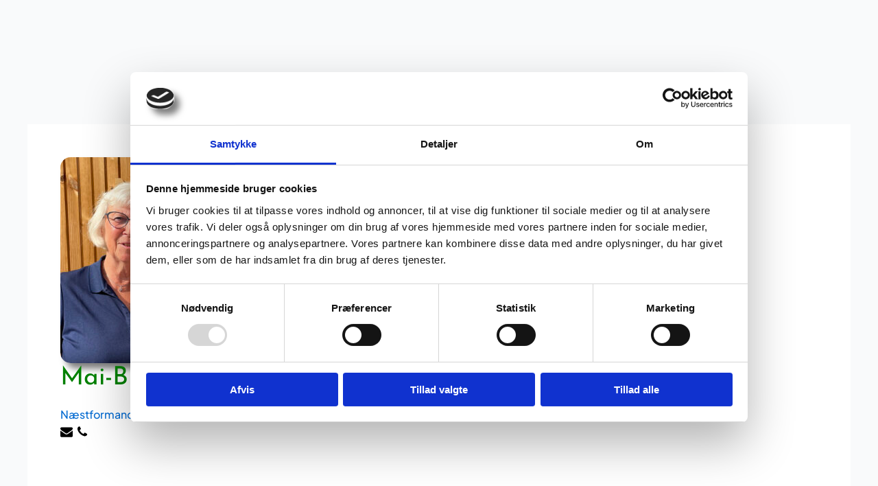

--- FILE ---
content_type: text/css
request_url: https://nvgolf.dk/wp-content/uploads/elementor/css/post-442.css?ver=1769080732
body_size: 464
content:
.elementor-kit-442{--e-global-color-primary:#6EC1E4;--e-global-color-secondary:#54595F;--e-global-color-text:#7A7A7A;--e-global-color-accent:#4CB74D;--e-global-color-52c26a2:#283618;--e-global-color-a3935ed:#00933E;--e-global-color-3cfc907:#C7EEC7;--e-global-color-e59f16a:#00933E;--e-global-color-9eb7d19:#2F3133;--e-global-color-8aeec44:#F6F4ED;--e-global-typography-primary-font-family:"Roboto";--e-global-typography-primary-font-weight:600;--e-global-typography-secondary-font-family:"Roboto Slab";--e-global-typography-secondary-font-weight:400;--e-global-typography-text-font-family:"Roboto";--e-global-typography-text-font-weight:400;--e-global-typography-accent-font-family:"Roboto";--e-global-typography-accent-font-weight:500;--e-global-typography-145b163-font-family:"Plus Jakarta Sans";--e-global-typography-145b163-font-size:16px;--e-global-typography-145b163-font-weight:500;--e-global-typography-d37979e-font-family:"Plus Jakarta Sans";--e-global-typography-d37979e-font-size:25px;--e-global-typography-d37979e-font-weight:600;font-family:"Plus Jakarta Sans", Sans-serif;font-size:16px;font-weight:500;}.elementor-kit-442 e-page-transition{background-color:#FFBC7D;}.elementor-kit-442 a{color:var( --e-global-color-a3935ed );text-decoration:none;}.elementor-kit-442 a:hover{color:var( --e-global-color-accent );}.elementor-kit-442 h2{color:var( --e-global-color-accent );font-family:"Josefin Sans", Sans-serif;font-size:40px;}.elementor-kit-442 h3{color:var( --e-global-color-accent );font-family:"Josefin Sans", Sans-serif;font-size:30px;}.elementor-kit-442 h4{color:var( --e-global-color-accent );font-family:"Josefin Sans", Sans-serif;font-size:25px;}.elementor-section.elementor-section-boxed > .elementor-container{max-width:1140px;}.e-con{--container-max-width:1140px;}.elementor-widget:not(:last-child){margin-block-end:20px;}.elementor-element{--widgets-spacing:20px 20px;--widgets-spacing-row:20px;--widgets-spacing-column:20px;}{}h1.entry-title{display:var(--page-title-display);}@media(max-width:1024px){.elementor-section.elementor-section-boxed > .elementor-container{max-width:1024px;}.e-con{--container-max-width:1024px;}}@media(max-width:767px){.elementor-section.elementor-section-boxed > .elementor-container{max-width:767px;}.e-con{--container-max-width:767px;}}

--- FILE ---
content_type: text/css
request_url: https://nvgolf.dk/wp-content/uploads/elementor/css/post-558.css?ver=1769356694
body_size: 1102
content:
.elementor-558 .elementor-element.elementor-element-d3e43e4{--display:flex;--flex-direction:row;--container-widget-width:initial;--container-widget-height:100%;--container-widget-flex-grow:1;--container-widget-align-self:stretch;--flex-wrap-mobile:wrap;--gap:0px 0px;--row-gap:0px;--column-gap:0px;}.elementor-558 .elementor-element.elementor-element-c06c731{--display:flex;--flex-direction:column;--container-widget-width:100%;--container-widget-height:initial;--container-widget-flex-grow:0;--container-widget-align-self:initial;--flex-wrap-mobile:wrap;}.elementor-558 .elementor-element.elementor-element-c66ecc0{--display:flex;--flex-direction:column;--container-widget-width:100%;--container-widget-height:initial;--container-widget-flex-grow:0;--container-widget-align-self:initial;--flex-wrap-mobile:wrap;}.elementor-558 .elementor-element.elementor-element-7076da9 .uc_hamburger .uc_line{background-color:var( --e-global-color-9eb7d19 );}.elementor-558 .elementor-element.elementor-element-7076da9 .uc_hamburger.is-active .uc_line{background-color:#FFFFFF;}.elementor-558 .elementor-element.elementor-element-7076da9 .uc_animated_hamburger_icon{width:70px;height:70px;background-color:#4CB74D00;border-radius:59px;}.elementor-558 .elementor-element.elementor-element-7076da9 .uc_hamburger{transform:scale(0.7);}.elementor-558 .elementor-element.elementor-element-66b90e2{--display:flex;--min-height:0px;--flex-direction:row;--container-widget-width:calc( ( 1 - var( --container-widget-flex-grow ) ) * 100% );--container-widget-height:100%;--container-widget-flex-grow:1;--container-widget-align-self:stretch;--flex-wrap-mobile:wrap;--align-items:center;--gap:0px 0px;--row-gap:0px;--column-gap:0px;--margin-top:0px;--margin-bottom:-14px;--margin-left:0px;--margin-right:0px;--padding-top:0px;--padding-bottom:0px;--padding-left:0px;--padding-right:0px;--z-index:11;}.elementor-558 .elementor-element.elementor-element-66b90e2:not(.elementor-motion-effects-element-type-background), .elementor-558 .elementor-element.elementor-element-66b90e2 > .elementor-motion-effects-container > .elementor-motion-effects-layer{background-color:#2E2D2C00;}.elementor-558 .elementor-element.elementor-element-dbd0ce4{--display:flex;--flex-direction:column;--container-widget-width:100%;--container-widget-height:initial;--container-widget-flex-grow:0;--container-widget-align-self:initial;--flex-wrap-mobile:wrap;}.elementor-558 .elementor-element.elementor-element-dbd0ce4.e-con{--flex-grow:0;--flex-shrink:0;}.elementor-558 .elementor-element.elementor-element-7802ec2{z-index:17;text-align:center;}.elementor-558 .elementor-element.elementor-element-7802ec2 img{width:46%;max-width:65%;}.elementor-558 .elementor-element.elementor-element-3de9430{--display:flex;--flex-direction:column;--container-widget-width:100%;--container-widget-height:initial;--container-widget-flex-grow:0;--container-widget-align-self:initial;--flex-wrap-mobile:wrap;--justify-content:center;}.elementor-558 .elementor-element.elementor-element-3de9430.e-con{--flex-grow:0;--flex-shrink:0;}.elementor-558 .elementor-element.elementor-element-2c221b9{z-index:15;}.elementor-558 .elementor-element.elementor-element-2c221b9 .elementor-nav-menu .elementor-item{font-family:"Josefin Sans", Sans-serif;font-size:18px;}.elementor-558 .elementor-element.elementor-element-2c221b9 .elementor-nav-menu--main .elementor-item{color:var( --e-global-color-8aeec44 );fill:var( --e-global-color-8aeec44 );padding-left:15px;padding-right:15px;}.elementor-558 .elementor-element.elementor-element-2c221b9 .elementor-nav-menu--main .elementor-item:hover,
					.elementor-558 .elementor-element.elementor-element-2c221b9 .elementor-nav-menu--main .elementor-item.elementor-item-active,
					.elementor-558 .elementor-element.elementor-element-2c221b9 .elementor-nav-menu--main .elementor-item.highlighted,
					.elementor-558 .elementor-element.elementor-element-2c221b9 .elementor-nav-menu--main .elementor-item:focus{color:var( --e-global-color-8aeec44 );fill:var( --e-global-color-8aeec44 );}.elementor-558 .elementor-element.elementor-element-2c221b9 .elementor-nav-menu--main .elementor-item.elementor-item-active{color:var( --e-global-color-accent );}.elementor-558 .elementor-element.elementor-element-b3a8f4a{--display:flex;--flex-direction:column;--container-widget-width:100%;--container-widget-height:initial;--container-widget-flex-grow:0;--container-widget-align-self:initial;--flex-wrap-mobile:wrap;}.elementor-558 .elementor-element.elementor-element-38078b6{z-index:21;}.elementor-558 .elementor-element.elementor-element-38078b6 lord-icon{width:50px;height:50px;background-color:var( --e-global-color-9eb7d19 );border-radius:32px 32px 5px 32px;padding:1px 1px 1px 1px;margin:0px 0px 0px 0px;}.elementor-558 .elementor-element.elementor-element-38078b6 .ue-lord-icon-wrapper{text-align:left;padding:2px 6px 2px 6px;border-radius:4px 4px 4px 4px;flex-direction:row;}.elementor-558 .elementor-element.elementor-element-38078b6 .ue-box-title{color:#000000;margin-top:20px;}.elementor-558 .elementor-element.elementor-element-38078b6 .ue-box-text{color:#8c8c8c;margin-top:0px;}.elementor-558 .elementor-element.elementor-element-38078b6 .ue-lord-icon-contet{text-align:left;}.elementor-558 .elementor-element.elementor-element-38078b6 .ue-btn{font-family:"Josefin Sans", Sans-serif;font-size:18px;padding:10px 20px 5px 15px;color:#FFFFFF;margin-top:8px;display:inline-block;}.elementor-558 .elementor-element.elementor-element-38078b6 .ue-btn:hover{color:var( --e-global-color-8aeec44 );}.elementor-558 .elementor-element.elementor-element-3d033ce{--display:flex;}.elementor-558 .elementor-element.elementor-element-a496bee .elementor-menu-toggle{margin:0 auto;}.elementor-theme-builder-content-area{height:400px;}.elementor-location-header:before, .elementor-location-footer:before{content:"";display:table;clear:both;}@media(max-width:1024px){.elementor-558 .elementor-element.elementor-element-8727229{z-index:2;}.elementor-558 .elementor-element.elementor-element-8727229 img{width:25%;max-width:60%;}.elementor-558 .elementor-element.elementor-element-c66ecc0{--justify-content:center;}.elementor-558 .elementor-element.elementor-element-7076da9 .uc_animated_hamburger_icon{width:64px;height:64px;}}@media(max-width:767px){.elementor-558 .elementor-element.elementor-element-d3e43e4{--z-index:5;}.elementor-558 .elementor-element.elementor-element-c06c731{--width:50%;}.elementor-558 .elementor-element.elementor-element-8727229{z-index:4;}.elementor-558 .elementor-element.elementor-element-8727229 img{width:54%;max-width:60%;}.elementor-558 .elementor-element.elementor-element-c66ecc0{--width:50%;--justify-content:center;}.elementor-558 .elementor-element.elementor-element-7076da9 > .elementor-widget-container{margin:8px 0px 0px 0px;}.elementor-558 .elementor-element.elementor-element-7076da9{z-index:99;}.elementor-558 .elementor-element.elementor-element-7076da9 .uc_animated_hamburger_icon{width:45px;height:45px;}.elementor-558 .elementor-element.elementor-element-7076da9 .uc_hamburger{transform:scale(0.7);}}@media(min-width:768px){.elementor-558 .elementor-element.elementor-element-c06c731{--width:50%;}.elementor-558 .elementor-element.elementor-element-c66ecc0{--width:50%;}.elementor-558 .elementor-element.elementor-element-66b90e2{--width:100vw;}.elementor-558 .elementor-element.elementor-element-dbd0ce4{--width:17.074%;}.elementor-558 .elementor-element.elementor-element-3de9430{--width:65.725%;}.elementor-558 .elementor-element.elementor-element-b3a8f4a{--width:25%;}}/* Start custom CSS for image, class: .elementor-element-8727229 */.header-img img{
    box-shadow:none!important;
}/* End custom CSS */
/* Start custom CSS for image, class: .elementor-element-7802ec2 */.header-img img{
    box-shadow:none!important;
}/* End custom CSS */

--- FILE ---
content_type: text/css
request_url: https://nvgolf.dk/wp-content/uploads/elementor/css/post-570.css?ver=1769357151
body_size: 1788
content:
.elementor-570 .elementor-element.elementor-element-b833448{--display:flex;--align-items:stretch;--container-widget-width:calc( ( 1 - var( --container-widget-flex-grow ) ) * 100% );--gap:10px 10px;--row-gap:10px;--column-gap:10px;--overlay-opacity:0.5;--padding-top:90px;--padding-bottom:15px;--padding-left:0px;--padding-right:0px;}.elementor-570 .elementor-element.elementor-element-b833448:not(.elementor-motion-effects-element-type-background), .elementor-570 .elementor-element.elementor-element-b833448 > .elementor-motion-effects-container > .elementor-motion-effects-layer{background-image:url("https://nvgolf.dk/wp-content/uploads/2023/06/14.png");background-position:center center;background-size:cover;}.elementor-570 .elementor-element.elementor-element-b833448::before, .elementor-570 .elementor-element.elementor-element-b833448 > .elementor-background-video-container::before, .elementor-570 .elementor-element.elementor-element-b833448 > .e-con-inner > .elementor-background-video-container::before, .elementor-570 .elementor-element.elementor-element-b833448 > .elementor-background-slideshow::before, .elementor-570 .elementor-element.elementor-element-b833448 > .e-con-inner > .elementor-background-slideshow::before, .elementor-570 .elementor-element.elementor-element-b833448 > .elementor-motion-effects-container > .elementor-motion-effects-layer::before{background-color:#10140A69;--background-overlay:'';}.elementor-570 .elementor-element.elementor-element-b833448 > .elementor-shape-top .elementor-shape-fill, .elementor-570 .elementor-element.elementor-element-b833448 > .e-con-inner > .elementor-shape-top .elementor-shape-fill{fill:var( --e-global-color-3cfc907 );}.elementor-570 .elementor-element.elementor-element-b833448 > .elementor-shape-top svg, .elementor-570 .elementor-element.elementor-element-b833448 > .e-con-inner > .elementor-shape-top svg{width:calc(247% + 1.3px);height:23px;}.elementor-570 .elementor-element.elementor-element-2a8d94e{--display:flex;}.elementor-570 .elementor-element.elementor-element-b1e9bdc{--display:flex;--flex-direction:row;--container-widget-width:calc( ( 1 - var( --container-widget-flex-grow ) ) * 100% );--container-widget-height:100%;--container-widget-flex-grow:1;--container-widget-align-self:stretch;--flex-wrap-mobile:wrap;--align-items:stretch;--gap:10px 10px;--row-gap:10px;--column-gap:10px;}.elementor-570 .elementor-element.elementor-element-b727a4c{--display:flex;}.elementor-570 .elementor-element.elementor-element-a594ce1 .elementor-heading-title{font-family:"Josefin Sans", Sans-serif;font-size:20px;font-weight:500;color:#ffffff;}.elementor-570 .elementor-element.elementor-element-59af50a .elementor-icon-list-items:not(.elementor-inline-items) .elementor-icon-list-item:not(:last-child){padding-bottom:calc(5px/2);}.elementor-570 .elementor-element.elementor-element-59af50a .elementor-icon-list-items:not(.elementor-inline-items) .elementor-icon-list-item:not(:first-child){margin-top:calc(5px/2);}.elementor-570 .elementor-element.elementor-element-59af50a .elementor-icon-list-items.elementor-inline-items .elementor-icon-list-item{margin-right:calc(5px/2);margin-left:calc(5px/2);}.elementor-570 .elementor-element.elementor-element-59af50a .elementor-icon-list-items.elementor-inline-items{margin-right:calc(-5px/2);margin-left:calc(-5px/2);}body.rtl .elementor-570 .elementor-element.elementor-element-59af50a .elementor-icon-list-items.elementor-inline-items .elementor-icon-list-item:after{left:calc(-5px/2);}body:not(.rtl) .elementor-570 .elementor-element.elementor-element-59af50a .elementor-icon-list-items.elementor-inline-items .elementor-icon-list-item:after{right:calc(-5px/2);}.elementor-570 .elementor-element.elementor-element-59af50a .elementor-icon-list-icon i{transition:color 0.3s;}.elementor-570 .elementor-element.elementor-element-59af50a .elementor-icon-list-icon svg{transition:fill 0.3s;}.elementor-570 .elementor-element.elementor-element-59af50a{--e-icon-list-icon-size:0px;--icon-vertical-offset:0px;}.elementor-570 .elementor-element.elementor-element-59af50a .elementor-icon-list-icon{padding-right:0px;}.elementor-570 .elementor-element.elementor-element-59af50a .elementor-icon-list-item > .elementor-icon-list-text, .elementor-570 .elementor-element.elementor-element-59af50a .elementor-icon-list-item > a{font-family:"Plus Jakarta Sans", Sans-serif;font-size:15px;font-weight:300;}.elementor-570 .elementor-element.elementor-element-59af50a .elementor-icon-list-text{color:#ECECEC;transition:color 0.3s;}.elementor-570 .elementor-element.elementor-element-59af50a .elementor-icon-list-item:hover .elementor-icon-list-text{color:#FFFFFF;}.elementor-570 .elementor-element.elementor-element-e7d44ff{width:var( --container-widget-width, 99.87% );max-width:99.87%;--container-widget-width:99.87%;--container-widget-flex-grow:0;text-align:left;}.elementor-570 .elementor-element.elementor-element-e7d44ff.elementor-element{--flex-grow:0;--flex-shrink:0;}.elementor-570 .elementor-element.elementor-element-e7d44ff img{width:35%;}.elementor-570 .elementor-element.elementor-element-552d292{--display:flex;--margin-top:0%;--margin-bottom:0%;--margin-left:0%;--margin-right:0%;}.elementor-570 .elementor-element.elementor-element-5dfc50f .elementor-heading-title{font-family:"Josefin Sans", Sans-serif;font-size:20px;font-weight:500;color:#ffffff;}.elementor-570 .elementor-element.elementor-element-b4412cf .elementor-icon-list-items:not(.elementor-inline-items) .elementor-icon-list-item:not(:last-child){padding-bottom:calc(5px/2);}.elementor-570 .elementor-element.elementor-element-b4412cf .elementor-icon-list-items:not(.elementor-inline-items) .elementor-icon-list-item:not(:first-child){margin-top:calc(5px/2);}.elementor-570 .elementor-element.elementor-element-b4412cf .elementor-icon-list-items.elementor-inline-items .elementor-icon-list-item{margin-right:calc(5px/2);margin-left:calc(5px/2);}.elementor-570 .elementor-element.elementor-element-b4412cf .elementor-icon-list-items.elementor-inline-items{margin-right:calc(-5px/2);margin-left:calc(-5px/2);}body.rtl .elementor-570 .elementor-element.elementor-element-b4412cf .elementor-icon-list-items.elementor-inline-items .elementor-icon-list-item:after{left:calc(-5px/2);}body:not(.rtl) .elementor-570 .elementor-element.elementor-element-b4412cf .elementor-icon-list-items.elementor-inline-items .elementor-icon-list-item:after{right:calc(-5px/2);}.elementor-570 .elementor-element.elementor-element-b4412cf .elementor-icon-list-icon i{transition:color 0.3s;}.elementor-570 .elementor-element.elementor-element-b4412cf .elementor-icon-list-icon svg{transition:fill 0.3s;}.elementor-570 .elementor-element.elementor-element-b4412cf{--e-icon-list-icon-size:0px;--icon-vertical-offset:0px;}.elementor-570 .elementor-element.elementor-element-b4412cf .elementor-icon-list-icon{padding-right:0px;}.elementor-570 .elementor-element.elementor-element-b4412cf .elementor-icon-list-item > .elementor-icon-list-text, .elementor-570 .elementor-element.elementor-element-b4412cf .elementor-icon-list-item > a{font-family:"Plus Jakarta Sans", Sans-serif;font-size:15px;font-weight:300;}.elementor-570 .elementor-element.elementor-element-b4412cf .elementor-icon-list-text{color:var( --e-global-color-8aeec44 );transition:color 0.3s;}.elementor-570 .elementor-element.elementor-element-b4412cf .elementor-icon-list-item:hover .elementor-icon-list-text{color:#FFFFFF;}.elementor-570 .elementor-element.elementor-element-b626bba .elementor-repeater-item-08d6c9e.elementor-social-icon{background-color:#02010100;}.elementor-570 .elementor-element.elementor-element-b626bba{--grid-template-columns:repeat(0, auto);--icon-size:27px;--grid-column-gap:0px;--grid-row-gap:0px;}.elementor-570 .elementor-element.elementor-element-b626bba .elementor-widget-container{text-align:left;}.elementor-570 .elementor-element.elementor-element-b626bba > .elementor-widget-container{margin:0px 0px 0px -8px;}.elementor-570 .elementor-element.elementor-element-4369fa2 .elementor-icon-list-items:not(.elementor-inline-items) .elementor-icon-list-item:not(:last-child){padding-bottom:calc(5px/2);}.elementor-570 .elementor-element.elementor-element-4369fa2 .elementor-icon-list-items:not(.elementor-inline-items) .elementor-icon-list-item:not(:first-child){margin-top:calc(5px/2);}.elementor-570 .elementor-element.elementor-element-4369fa2 .elementor-icon-list-items.elementor-inline-items .elementor-icon-list-item{margin-right:calc(5px/2);margin-left:calc(5px/2);}.elementor-570 .elementor-element.elementor-element-4369fa2 .elementor-icon-list-items.elementor-inline-items{margin-right:calc(-5px/2);margin-left:calc(-5px/2);}body.rtl .elementor-570 .elementor-element.elementor-element-4369fa2 .elementor-icon-list-items.elementor-inline-items .elementor-icon-list-item:after{left:calc(-5px/2);}body:not(.rtl) .elementor-570 .elementor-element.elementor-element-4369fa2 .elementor-icon-list-items.elementor-inline-items .elementor-icon-list-item:after{right:calc(-5px/2);}.elementor-570 .elementor-element.elementor-element-4369fa2 .elementor-icon-list-icon i{transition:color 0.3s;}.elementor-570 .elementor-element.elementor-element-4369fa2 .elementor-icon-list-icon svg{transition:fill 0.3s;}.elementor-570 .elementor-element.elementor-element-4369fa2{--e-icon-list-icon-size:0px;--icon-vertical-offset:0px;}.elementor-570 .elementor-element.elementor-element-4369fa2 .elementor-icon-list-icon{padding-right:0px;}.elementor-570 .elementor-element.elementor-element-4369fa2 .elementor-icon-list-item > .elementor-icon-list-text, .elementor-570 .elementor-element.elementor-element-4369fa2 .elementor-icon-list-item > a{font-family:"Plus Jakarta Sans", Sans-serif;font-size:15px;font-weight:300;}.elementor-570 .elementor-element.elementor-element-4369fa2 .elementor-icon-list-text{color:#ECECEC;transition:color 0.3s;}.elementor-570 .elementor-element.elementor-element-4369fa2 .elementor-icon-list-item:hover .elementor-icon-list-text{color:#FFFFFF;}.elementor-570 .elementor-element.elementor-element-382a93a{--display:flex;--margin-top:0%;--margin-bottom:0%;--margin-left:20%;--margin-right:0%;}.elementor-570 .elementor-element.elementor-element-6d2798f .elementor-heading-title{font-family:"Josefin Sans", Sans-serif;font-size:20px;font-weight:500;color:#ffffff;}.elementor-570 .elementor-element.elementor-element-09808b0{width:var( --container-widget-width, 109.201% );max-width:109.201%;--container-widget-width:109.201%;--container-widget-flex-grow:0;text-align:left;font-family:"Josefin Sans", Sans-serif;font-size:15px;font-weight:300;color:#FFFFFF;}.elementor-570 .elementor-element.elementor-element-09808b0.elementor-element{--flex-grow:0;--flex-shrink:0;}.elementor-570 .elementor-element.elementor-element-a4ed7b2{--display:flex;--flex-direction:row;--container-widget-width:calc( ( 1 - var( --container-widget-flex-grow ) ) * 100% );--container-widget-height:100%;--container-widget-flex-grow:1;--container-widget-align-self:stretch;--flex-wrap-mobile:wrap;--align-items:stretch;--gap:10px 10px;--row-gap:10px;--column-gap:10px;border-style:dotted;--border-style:dotted;border-width:1px 0px 0px 0px;--border-top-width:1px;--border-right-width:0px;--border-bottom-width:0px;--border-left-width:0px;border-color:rgba(255,255,255,0.59);--border-color:rgba(255,255,255,0.59);--margin-top:40px;--margin-bottom:0px;--margin-left:0px;--margin-right:0px;--padding-top:20px;--padding-bottom:0px;--padding-left:0px;--padding-right:0px;}.elementor-570 .elementor-element.elementor-element-645cbb2{--display:flex;}.elementor-570 .elementor-element.elementor-element-323f14e .elementor-icon-list-items:not(.elementor-inline-items) .elementor-icon-list-item:not(:last-child){padding-bottom:calc(5px/2);}.elementor-570 .elementor-element.elementor-element-323f14e .elementor-icon-list-items:not(.elementor-inline-items) .elementor-icon-list-item:not(:first-child){margin-top:calc(5px/2);}.elementor-570 .elementor-element.elementor-element-323f14e .elementor-icon-list-items.elementor-inline-items .elementor-icon-list-item{margin-right:calc(5px/2);margin-left:calc(5px/2);}.elementor-570 .elementor-element.elementor-element-323f14e .elementor-icon-list-items.elementor-inline-items{margin-right:calc(-5px/2);margin-left:calc(-5px/2);}body.rtl .elementor-570 .elementor-element.elementor-element-323f14e .elementor-icon-list-items.elementor-inline-items .elementor-icon-list-item:after{left:calc(-5px/2);}body:not(.rtl) .elementor-570 .elementor-element.elementor-element-323f14e .elementor-icon-list-items.elementor-inline-items .elementor-icon-list-item:after{right:calc(-5px/2);}.elementor-570 .elementor-element.elementor-element-323f14e .elementor-icon-list-icon i{transition:color 0.3s;}.elementor-570 .elementor-element.elementor-element-323f14e .elementor-icon-list-icon svg{transition:fill 0.3s;}.elementor-570 .elementor-element.elementor-element-323f14e{--e-icon-list-icon-size:0px;--icon-vertical-offset:0px;}.elementor-570 .elementor-element.elementor-element-323f14e .elementor-icon-list-icon{padding-right:0px;}.elementor-570 .elementor-element.elementor-element-323f14e .elementor-icon-list-item > .elementor-icon-list-text, .elementor-570 .elementor-element.elementor-element-323f14e .elementor-icon-list-item > a{font-family:"Plus Jakarta Sans", Sans-serif;font-size:16px;font-weight:300;}.elementor-570 .elementor-element.elementor-element-323f14e .elementor-icon-list-text{color:#DBDBDB;transition:color 0.3s;}.elementor-570 .elementor-element.elementor-element-65981a1{--display:flex;}.elementor-570 .elementor-element.elementor-element-83ce922 .elementor-icon-list-items:not(.elementor-inline-items) .elementor-icon-list-item:not(:last-child){padding-bottom:calc(5px/2);}.elementor-570 .elementor-element.elementor-element-83ce922 .elementor-icon-list-items:not(.elementor-inline-items) .elementor-icon-list-item:not(:first-child){margin-top:calc(5px/2);}.elementor-570 .elementor-element.elementor-element-83ce922 .elementor-icon-list-items.elementor-inline-items .elementor-icon-list-item{margin-right:calc(5px/2);margin-left:calc(5px/2);}.elementor-570 .elementor-element.elementor-element-83ce922 .elementor-icon-list-items.elementor-inline-items{margin-right:calc(-5px/2);margin-left:calc(-5px/2);}body.rtl .elementor-570 .elementor-element.elementor-element-83ce922 .elementor-icon-list-items.elementor-inline-items .elementor-icon-list-item:after{left:calc(-5px/2);}body:not(.rtl) .elementor-570 .elementor-element.elementor-element-83ce922 .elementor-icon-list-items.elementor-inline-items .elementor-icon-list-item:after{right:calc(-5px/2);}.elementor-570 .elementor-element.elementor-element-83ce922 .elementor-icon-list-icon i{color:#406E8A;transition:color 0.3s;}.elementor-570 .elementor-element.elementor-element-83ce922 .elementor-icon-list-icon svg{fill:#406E8A;transition:fill 0.3s;}.elementor-570 .elementor-element.elementor-element-83ce922{--e-icon-list-icon-size:32px;--icon-vertical-offset:0px;}.elementor-570 .elementor-element.elementor-element-83ce922 .elementor-icon-list-icon{padding-right:0px;}.elementor-570 .elementor-element.elementor-element-83ce922 .elementor-icon-list-item > .elementor-icon-list-text, .elementor-570 .elementor-element.elementor-element-83ce922 .elementor-icon-list-item > a{font-family:"Plus Jakarta Sans", Sans-serif;font-size:14px;font-weight:300;}.elementor-570 .elementor-element.elementor-element-83ce922 .elementor-icon-list-text{color:#DBDBDB;transition:color 0.3s;}.elementor-theme-builder-content-area{height:400px;}.elementor-location-header:before, .elementor-location-footer:before{content:"";display:table;clear:both;}@media(max-width:1024px){.elementor-570 .elementor-element.elementor-element-b833448{--padding-top:30px;--padding-bottom:30px;--padding-left:20px;--padding-right:20px;}.elementor-570 .elementor-element.elementor-element-59af50a .elementor-icon-list-item > .elementor-icon-list-text, .elementor-570 .elementor-element.elementor-element-59af50a .elementor-icon-list-item > a{font-size:13px;}.elementor-570 .elementor-element.elementor-element-b4412cf .elementor-icon-list-item > .elementor-icon-list-text, .elementor-570 .elementor-element.elementor-element-b4412cf .elementor-icon-list-item > a{font-size:13px;}.elementor-570 .elementor-element.elementor-element-4369fa2 .elementor-icon-list-item > .elementor-icon-list-text, .elementor-570 .elementor-element.elementor-element-4369fa2 .elementor-icon-list-item > a{font-size:13px;}.elementor-570 .elementor-element.elementor-element-382a93a{--margin-top:0px;--margin-bottom:0px;--margin-left:0px;--margin-right:0px;}.elementor-570 .elementor-element.elementor-element-323f14e .elementor-icon-list-item > .elementor-icon-list-text, .elementor-570 .elementor-element.elementor-element-323f14e .elementor-icon-list-item > a{font-size:13px;}.elementor-570 .elementor-element.elementor-element-83ce922 .elementor-icon-list-item > .elementor-icon-list-text, .elementor-570 .elementor-element.elementor-element-83ce922 .elementor-icon-list-item > a{font-size:13px;}}@media(max-width:767px){.elementor-570 .elementor-element.elementor-element-b833448{--padding-top:30px;--padding-bottom:30px;--padding-left:20px;--padding-right:20px;}.elementor-570 .elementor-element.elementor-element-2a8d94e{--padding-top:0px;--padding-bottom:0px;--padding-left:0px;--padding-right:0px;}.elementor-570 .elementor-element.elementor-element-b1e9bdc{--justify-content:center;}.elementor-570 .elementor-element.elementor-element-b727a4c{--width:100%;}.elementor-570 .elementor-element.elementor-element-a594ce1{text-align:center;}.elementor-570 .elementor-element.elementor-element-a594ce1 .elementor-heading-title{font-size:26px;}.elementor-570 .elementor-element.elementor-element-59af50a .elementor-icon-list-item > .elementor-icon-list-text, .elementor-570 .elementor-element.elementor-element-59af50a .elementor-icon-list-item > a{font-size:15px;}.elementor-570 .elementor-element.elementor-element-552d292{--width:100%;--margin-top:30px;--margin-bottom:0px;--margin-left:0px;--margin-right:0px;}.elementor-570 .elementor-element.elementor-element-5dfc50f{text-align:center;}.elementor-570 .elementor-element.elementor-element-5dfc50f .elementor-heading-title{font-size:26px;}.elementor-570 .elementor-element.elementor-element-b4412cf.elementor-element{--align-self:center;}.elementor-570 .elementor-element.elementor-element-b4412cf .elementor-icon-list-item > .elementor-icon-list-text, .elementor-570 .elementor-element.elementor-element-b4412cf .elementor-icon-list-item > a{font-size:15px;}.elementor-570 .elementor-element.elementor-element-4369fa2 .elementor-icon-list-item > .elementor-icon-list-text, .elementor-570 .elementor-element.elementor-element-4369fa2 .elementor-icon-list-item > a{font-size:15px;}.elementor-570 .elementor-element.elementor-element-382a93a{--width:100%;--margin-top:30px;--margin-bottom:0px;--margin-left:0px;--margin-right:0px;}.elementor-570 .elementor-element.elementor-element-6d2798f{text-align:center;}.elementor-570 .elementor-element.elementor-element-6d2798f .elementor-heading-title{font-size:26px;}.elementor-570 .elementor-element.elementor-element-09808b0{text-align:center;}.elementor-570 .elementor-element.elementor-element-a4ed7b2{--margin-top:0px;--margin-bottom:0px;--margin-left:0px;--margin-right:0px;}}@media(min-width:768px){.elementor-570 .elementor-element.elementor-element-b833448{--content-width:1400px;}.elementor-570 .elementor-element.elementor-element-382a93a{--width:100%;}}@media(max-width:1024px) and (min-width:768px){.elementor-570 .elementor-element.elementor-element-645cbb2{--width:70%;}.elementor-570 .elementor-element.elementor-element-65981a1{--width:30%;}}@media(min-width:1025px){.elementor-570 .elementor-element.elementor-element-b833448:not(.elementor-motion-effects-element-type-background), .elementor-570 .elementor-element.elementor-element-b833448 > .elementor-motion-effects-container > .elementor-motion-effects-layer{background-attachment:fixed;}}/* Start custom CSS for text-editor, class: .elementor-element-09808b0 */.footerLeft p {
    font-family: 'Plus Jakarta Sans', sans-serif !important;
    font-size: 16px !important;
    font-weight: 300 !important;
}/* End custom CSS */

--- FILE ---
content_type: text/css
request_url: https://nvgolf.dk/wp-content/uploads/elementor/css/post-2182.css?ver=1768999096
body_size: 1285
content:
.elementor-2182 .elementor-element.elementor-element-179d4fe{--display:flex;--overlay-opacity:0.5;--margin-top:126px;--margin-bottom:0px;--margin-left:0px;--margin-right:0px;}.elementor-2182 .elementor-element.elementor-element-179d4fe::before, .elementor-2182 .elementor-element.elementor-element-179d4fe > .elementor-background-video-container::before, .elementor-2182 .elementor-element.elementor-element-179d4fe > .e-con-inner > .elementor-background-video-container::before, .elementor-2182 .elementor-element.elementor-element-179d4fe > .elementor-background-slideshow::before, .elementor-2182 .elementor-element.elementor-element-179d4fe > .e-con-inner > .elementor-background-slideshow::before, .elementor-2182 .elementor-element.elementor-element-179d4fe > .elementor-motion-effects-container > .elementor-motion-effects-layer::before{--background-overlay:'';}.elementor-2182 .elementor-element.elementor-element-a0419e9{text-align:left;}.elementor-2182 .elementor-element.elementor-element-a0419e9 img{max-width:41%;}.elementor-2182 .elementor-element.elementor-element-18f4a2b{width:var( --container-widget-width, 115.396% );max-width:115.396%;--container-widget-width:115.396%;--container-widget-flex-grow:0;}.elementor-2182 .elementor-element.elementor-element-18f4a2b.elementor-element{--flex-grow:0;--flex-shrink:0;}.elementor-2182 .elementor-element.elementor-element-18f4a2b .menu-item a{flex-direction:row;}.elementor-2182 .elementor-element.elementor-element-18f4a2b .side-menu-holder{text-align:left;}.elementor-2182 .elementor-element.elementor-element-18f4a2b .collapsed .uc-menu-item-pointer:after{width:15px;height:15px;font-size:15px;}.elementor-2182 .elementor-element.elementor-element-18f4a2b .expanded .uc-menu-item-pointer:after{width:15px;height:15px;font-size:15px;}.elementor-2182 .elementor-element.elementor-element-18f4a2b .collapsed .uc-menu-item-pointer:after,.elementor-2182 .elementor-element.elementor-element-18f4a2b .expanded .uc-menu-item-pointer:after{margin:0px 15px 0px 15px;}.elementor-2182 .elementor-element.elementor-element-18f4a2b .uc-side-menu-title{font-size:9px;padding:10px 20px 10px 20px;color:#0231ff;border-style:none;}.elementor-2182 .elementor-element.elementor-element-18f4a2b .uc-side-menu-items ul li a{padding:13px 13px 0px 13px;}.elementor-2182 .elementor-element.elementor-element-18f4a2b a{background-color:#02010100;color:var( --e-global-color-a3935ed );}.elementor-2182 .elementor-element.elementor-element-18f4a2b a:hover{background-color:#02010100;color:var( --e-global-color-accent );}.elementor-2182 .elementor-element.elementor-element-18f4a2b .uc-side-menu-items ul a{font-family:"Josefin Sans", Sans-serif;font-size:19px;font-weight:500;margin:0px 0px 0px 0px;border-style:none;}.elementor-2182 .elementor-element.elementor-element-18f4a2b .uc-side-menu-items ul ul li a{font-size:1px;padding:8px 5px 8px 35px;color:#169500;}.elementor-2182 .elementor-element.elementor-element-18f4a2b .uc-side-menu-items ul ul li a:hover{color:#00ff08;}.elementor-2182 .elementor-element.elementor-element-18f4a2b .uc-side-menu-items ul ul ul li a{padding:8px 5px 8px 40px;color:#009019;}.elementor-2182 .elementor-element.elementor-element-18f4a2b .uc-side-menu-items ul ul ul li a:hover{color:#00f919;}.elementor-2182 .elementor-element.elementor-element-18f4a2b .uc-side-menu-items ul ul ul ul li a{padding:8px 0px 8px 58px;color:#00901e;}.elementor-2182 .elementor-element.elementor-element-18f4a2b .uc-side-menu-items ul ul ul ul li a:hover{color:#00ff08;}.elementor-2182 .elementor-element.elementor-element-18f4a2b .uc-side-menu-items ul ul ul ul ul li a{padding:8px 0px 8px 58px;color:#00901e;}.elementor-2182 .elementor-element.elementor-element-18f4a2b .uc-side-menu-items ul ul ul ul ul li a:hover{color:#00ff08;}.elementor-2182 .elementor-element.elementor-element-18f4a2b .expanded{color:var( --e-global-color-accent );}.elementor-2182 .elementor-element.elementor-element-5d27f6d{--divider-border-style:solid;--divider-color:var( --e-global-color-accent );--divider-border-width:1px;}.elementor-2182 .elementor-element.elementor-element-5d27f6d .elementor-divider-separator{width:100%;}.elementor-2182 .elementor-element.elementor-element-5d27f6d .elementor-divider{padding-block-start:15px;padding-block-end:15px;}.elementor-2182 .elementor-element.elementor-element-b685bda .elementor-icon-list-icon i{transition:color 0.3s;}.elementor-2182 .elementor-element.elementor-element-b685bda .elementor-icon-list-icon svg{transition:fill 0.3s;}.elementor-2182 .elementor-element.elementor-element-b685bda{--e-icon-list-icon-size:14px;--icon-vertical-offset:0px;}.elementor-2182 .elementor-element.elementor-element-b685bda .elementor-icon-list-item > .elementor-icon-list-text, .elementor-2182 .elementor-element.elementor-element-b685bda .elementor-icon-list-item > a{font-family:"Josefin Sans", Sans-serif;font-size:18px;font-weight:500;}.elementor-2182 .elementor-element.elementor-element-b685bda .elementor-icon-list-text{color:var( --e-global-color-a3935ed );transition:color 0.3s;}#elementor-popup-modal-2182 .dialog-widget-content{animation-duration:0.5s;background-color:var( --e-global-color-3cfc907 );background-image:url("https://nvgolf.dk/wp-content/uploads/2023/10/8.png");background-position:305px 595px;background-repeat:no-repeat;background-size:69% auto;box-shadow:2px 8px 23px 3px rgba(0,0,0,0.2);}#elementor-popup-modal-2182{background-color:rgba(0,0,0,.8);justify-content:flex-start;align-items:center;pointer-events:all;}#elementor-popup-modal-2182 .dialog-message{width:640px;height:100vh;align-items:flex-start;}#elementor-popup-modal-2182 .dialog-close-button{display:flex;}@media(max-width:1024px){.elementor-2182 .elementor-element.elementor-element-b685bda .elementor-icon-list-items:not(.elementor-inline-items) .elementor-icon-list-item:not(:last-child){padding-bottom:calc(9px/2);}.elementor-2182 .elementor-element.elementor-element-b685bda .elementor-icon-list-items:not(.elementor-inline-items) .elementor-icon-list-item:not(:first-child){margin-top:calc(9px/2);}.elementor-2182 .elementor-element.elementor-element-b685bda .elementor-icon-list-items.elementor-inline-items .elementor-icon-list-item{margin-right:calc(9px/2);margin-left:calc(9px/2);}.elementor-2182 .elementor-element.elementor-element-b685bda .elementor-icon-list-items.elementor-inline-items{margin-right:calc(-9px/2);margin-left:calc(-9px/2);}body.rtl .elementor-2182 .elementor-element.elementor-element-b685bda .elementor-icon-list-items.elementor-inline-items .elementor-icon-list-item:after{left:calc(-9px/2);}body:not(.rtl) .elementor-2182 .elementor-element.elementor-element-b685bda .elementor-icon-list-items.elementor-inline-items .elementor-icon-list-item:after{right:calc(-9px/2);}#elementor-popup-modal-2182 .dialog-message{width:426px;}#elementor-popup-modal-2182 .dialog-widget-content{background-position:203px 745px;}}@media(max-width:767px){.elementor-2182 .elementor-element.elementor-element-179d4fe{--margin-top:48px;--margin-bottom:0px;--margin-left:0px;--margin-right:0px;--padding-top:0%;--padding-bottom:0%;--padding-left:0%;--padding-right:0%;}.elementor-2182 .elementor-element.elementor-element-a0419e9 > .elementor-widget-container{margin:0px 0px 0px 10px;}.elementor-2182 .elementor-element.elementor-element-a0419e9{text-align:left;}.elementor-2182 .elementor-element.elementor-element-a0419e9 img{max-width:70%;}.elementor-2182 .elementor-element.elementor-element-18f4a2b > .elementor-widget-container{padding:0% 0% 0% 8%;}.elementor-2182 .elementor-element.elementor-element-18f4a2b .uc-side-menu-items ul li a{padding:0px 0px 5px 0px;}.elementor-2182 .elementor-element.elementor-element-5d27f6d > .elementor-widget-container{margin:-20px 0px -9px 0px;padding:0px 7px 0px 7px;}.elementor-2182 .elementor-element.elementor-element-b685bda > .elementor-widget-container{padding:0% 0% 0% 8%;}.elementor-2182 .elementor-element.elementor-element-b685bda .elementor-icon-list-items:not(.elementor-inline-items) .elementor-icon-list-item:not(:last-child){padding-bottom:calc(6px/2);}.elementor-2182 .elementor-element.elementor-element-b685bda .elementor-icon-list-items:not(.elementor-inline-items) .elementor-icon-list-item:not(:first-child){margin-top:calc(6px/2);}.elementor-2182 .elementor-element.elementor-element-b685bda .elementor-icon-list-items.elementor-inline-items .elementor-icon-list-item{margin-right:calc(6px/2);margin-left:calc(6px/2);}.elementor-2182 .elementor-element.elementor-element-b685bda .elementor-icon-list-items.elementor-inline-items{margin-right:calc(-6px/2);margin-left:calc(-6px/2);}body.rtl .elementor-2182 .elementor-element.elementor-element-b685bda .elementor-icon-list-items.elementor-inline-items .elementor-icon-list-item:after{left:calc(-6px/2);}body:not(.rtl) .elementor-2182 .elementor-element.elementor-element-b685bda .elementor-icon-list-items.elementor-inline-items .elementor-icon-list-item:after{right:calc(-6px/2);}.elementor-2182 .elementor-element.elementor-element-b685bda .elementor-icon-list-item > .elementor-icon-list-text, .elementor-2182 .elementor-element.elementor-element-b685bda .elementor-icon-list-item > a{font-size:16px;}#elementor-popup-modal-2182 .dialog-message{width:65vw;height:100vh;}#elementor-popup-modal-2182{justify-content:flex-start;}#elementor-popup-modal-2182 .dialog-widget-content{background-position:62px 463px;background-size:348px auto;}}/* Start custom CSS for image, class: .elementor-element-a0419e9 */.popupImg img {
	border-radius:none;
	box-shadow: none!important;
}/* End custom CSS */

--- FILE ---
content_type: application/javascript
request_url: https://nvgolf.dk/wp-content/uploads/ac_assets/ue_accordion_menu/menu.js?ver=1.5.141
body_size: 1669
content:

function UCAccordionMenu(menuWrapperID){
	
	var g_menuWrapper, g_isCloseOnOpen = false, g_isCurrentParentItemOpened = false, g_dataStartClosedAlways ;
	var isInited =false;
	
	/**
	* collapse inner section
	*/
	function collapseInnerSection(element, link){
		
		var sectionHeight = element.scrollHeight;
		
		var elementTransition = element.style.transition;
		element.style.transition = '';
		
		//check if parent link has same href as current window location href
		//if so, then set 'data-collapsed' attribute to 'false' and go to next link
		var currentLocation = window.location.href;
		var objLinkItemHref = jQuery(link).attr('href');
		
		if(currentLocation == objLinkItemHref && g_isCurrentParentItemOpened == false && g_dataStartClosedAlways == false){
			
			element.setAttribute('data-collapsed', 'false');
			
			g_isCurrentParentItemOpened = true; 
			
			return(true)
		}
		
		
		requestAnimationFrame(function() {
			element.style.height = sectionHeight + 'px';
			element.style.transition = elementTransition;
			
			requestAnimationFrame(function() {	
				element.style.height = 0 + 'px';
				
			});
		});
		
		element.setAttribute('data-collapsed', 'true');
	}
	
	/**
	* expand the inner of the section
	*/
	function expandSectionInner(element){
		var sectionHeight = element.scrollHeight;
		
		element.style.height = sectionHeight + 'px';
		
		element.addEventListener('transitionend', function(e) {
			element.removeEventListener('transitionend', arguments.callee);
			element.style.height = null;
		});
		
		element.setAttribute('data-collapsed', 'false');
		
	}
	
	/**
	* expand section
	*/
	function expandSection(section, objLink){
		
		expandSectionInner(section);
		
		section.setAttribute('data-collapsed', 'false')
		objLink.removeClass("collapsed");
		objLink.addClass("expanded");
		
	}
	
	/**
	* collapse the section
	*/
	function collapseSection(section, objLink){
		
		collapseInnerSection(section, objLink);
		
		objLink.addClass("collapsed");
		objLink.removeClass("expanded");
	}
	
	/**
	* collapse all expanded sections
	*/
	function collapseAllExpanded(clickedItem){
		
		var clickedParentExpanded = jQuery(clickedItem).parents('.sub-menu').prev();    
    var clickedChildrenExpanded = jQuery(clickedItem).next().find('.expanded');   
    
    var objAllExpanded = g_menuWrapper.find(".expanded").not(clickedChildrenExpanded).not(clickedParentExpanded);
		
		if(objAllExpanded.length == false)
		return(false);
		
		jQuery.each(objAllExpanded, function(index, link){
			var objLink = jQuery(link);
			var section = link.nextElementSibling;
			
			collapseSection(section, objLink);
			
		});
	}
	
	/**
	* close or open link
	*/
	function toggleSection(objLink){
		
		var link = objLink[0];
		var section = link.nextElementSibling;
		
		var isCollapsed = section.getAttribute('data-collapsed') === 'true';
		
		if (isCollapsed) {		//expend current
			
			if(g_isCloseOnOpen == true)
			collapseAllExpanded(link);
			
			expandSection(section, objLink);
			
		} else {		//collapse current
			
			collapseSection(section,objLink);
		}
		
	}
	
	/**
	* open or close some item
	*/
	function openCloseItem(link, event){
		
		var section = link.nextElementSibling;
		
		if(!section)
		return(true);
		
		var objSection = jQuery(section);
		if(objSection.hasClass("sub-menu") == false)
		return(true);
		
		if(event)
		event.preventDefault();
		
		var objLink = jQuery(link);
		
		var isCollapsed = section.getAttribute('data-collapsed') === 'true';
		
		if (isCollapsed) {		//expend current
			
			if(g_isCloseOnOpen == true)
			collapseAllExpanded(link);
			
			expandSection(section, objLink);
			
		} else {		//collapse current
			
			collapseSection(section,objLink);
		}
		
	}
	
	
	/**
	* on menu item click, if sub menu, open or close
	*/
	function onMenuItemClick(event){
		
		openCloseItem(this, event);
		
	}
	
	
	/**
	* console log shorcut
	*/
	function trace(str){
		
		console.log(str);
	}
	
	
	/**
	* init from popups
	*/
	function checkInitFromPopups(){
		
		jQuery( document ).on( 'elementor/popup/show', (event) => {	
			runMenu();
		});
		
	}
	
	
	/**
	* expand current item tree
	*/
	function expandCurrentItemTree(){
		
		//disable transition
		
		var objCurrentItem = g_menuWrapper.find(".uc-list-menu ul .current-menu-item");
		
		if(objCurrentItem.length == 0)
		return(false);
		
		g_menuWrapper.addClass("uc-no-transition");
		
		setTimeout(function(){
			g_menuWrapper.removeClass("uc-no-transition");
		},300);
		
		var objParents = objCurrentItem.parents("li");
		
		if(objParents.length == 0)
		return(false);
		
		jQuery.each(objParents, function(index, parent){
			
			var objParent = jQuery(parent);
			var objLink = objParent.children("a");
			
			var link = objLink[0];
			
			openCloseItem(link);
			
		});
		
	}
	
	/**
	* run the menu, init
	*/
	function runMenu(){
		
		//init globals
		g_menuWrapper = jQuery("#"+menuWrapperID);
		
		g_dataStartClosedAlways = g_menuWrapper.data('start-closed-always');
		g_isCloseOnOpen = g_menuWrapper.data("closeothers");
		g_isCloseOnOpen = (g_isCloseOnOpen == "yes");
		
		var isClickable = g_menuWrapper.data("clickable");
		
		if(g_menuWrapper.length == 0){
			console.log("menu with ID: "+menuWrapperID+" not found!");
			
			checkInitFromPopups();
			
			return(false);
		}
		
		//collapse all except the current
		
		g_menuWrapper.find("ul.uc-list-menu li a").each((i, item) => {
			
			if(item.nextElementSibling){
				
				var objItem = jQuery(item);
				var objItemPointer = objItem.find('.uc-menu-item-pointer');
				
				if(objItemPointer.length == 0)
				objItem.append("<span class='uc-menu-item-pointer'></span>"); 
				
				//check if parent link has same href as current window location href
				//if so, then open current accordion item
				var currentLocation = window.location.href;
				var objLinkItemHref = jQuery(item).attr('href');
				
				if(currentLocation == objLinkItemHref && g_isCurrentParentItemOpened == false && g_dataStartClosedAlways == false){
					
					collapseInnerSection(item.nextElementSibling, item);
					
					item.nextElementSibling.style.display = "block";
					
					jQuery(item).addClass("expanded");
					jQuery(item).removeClass("collapsed");
					
					return(true);
					
				}
				
				collapseInnerSection(item.nextElementSibling, item);
				
				item.nextElementSibling.style.display = "block";
				
				jQuery(item).addClass("collapsed");
				jQuery(item).removeClass("expanded");
				
			}
			
		});
		
		//init events
		
		if(isClickable == false){
			
			g_menuWrapper.find("ul.uc-list-menu li a").on("click", onMenuItemClick);
			
		}else{
			
			//pointer click - toggle section
			
			g_menuWrapper.find("ul.uc-list-menu li .uc-menu-item-pointer").on("click", function(event){
				
				event.preventDefault();
				var objLink = jQuery(this).parent();
				toggleSection(objLink);
				
			});
			
		}
		
		
		//open the section with current item
		
		setTimeout(expandCurrentItemTree,100);

		isInited = true;

	}
	
	if(isInited == false)
	runMenu();

	//init from custom popup event
	jQuery(document).on('uc_burger_popup_open', function(){
      
		setTimeout(function(){
			runMenu();
		},50);

	});
	
}

